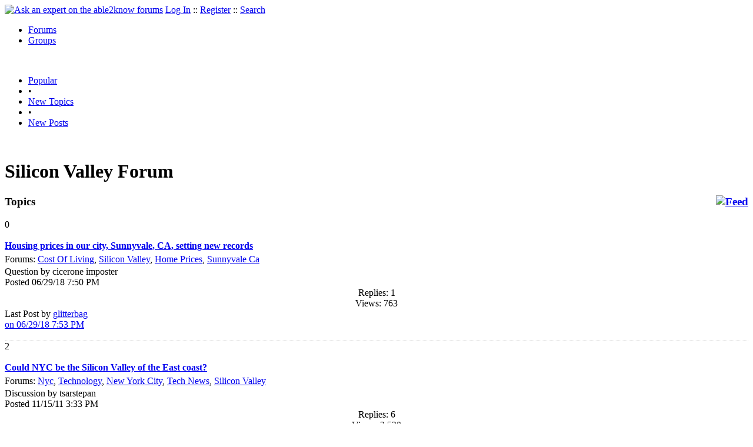

--- FILE ---
content_type: text/html
request_url: https://able2know.org/forum/silicon_valley/
body_size: 2946
content:



<!DOCTYPE html PUBLIC "-//W3C//DTD XHTML 1.0 Strict//EN"
"https://www.w3.org/TR/xhtml1/DTD/xhtml1-strict.dtd">
<html xmlns="https://www.w3.org/1999/xhtml" xml:lang="en" lang="en">
<head>
<!-- GA4 -->
<!-- Google tag (gtag.js) -->

<script async src="https://www.googletagmanager.com/gtag/js?id=G-Q51F5M8FGC"></script>
<script>
  window.dataLayer = window.dataLayer || [];
  function gtag(){dataLayer.push(arguments);}
  gtag('js', new Date());

  gtag('config', 'G-Q51F5M8FGC');
</script>
 
	<meta http-equiv="Content-Type" content="text/html; charset=utf-8" />
	<meta name="robots" content="noarchive">
	<title>Silicon Valley Forum - Silicon Valley Questions &amp; Answers, Discussions</title>
	<link type="text/css" rel="stylesheet" href="https://cdn2.able2know.org/css/v11/site.gz.css" />
	    <meta name='keywords' content="Silicon Valley, Ask an expert about silicon valley, silicon valley Forum" />
    <meta name='description' content="Silicon Valley Forums - Ask an expert about silicon valley" />
    <link rel="alternate" type="application/rss+xml" href="https://able2know.org/forum/silicon_valley/rss.xml" title="able2know - Silicon Valley" />
    
	
	<!-- legacy UA tag to be removed before July 1 2023 -->
	<script type="text/javascript">
	
  	var _gaq = _gaq || [];
  	_gaq.push(['_setAccount', 'UA-6419689-1']);
  	_gaq.push(['_setDomainName', '.able2know.org']);
  	_gaq.push(['_trackPageview']);
	
  	(function() {
    	var ga = document.createElement('script'); ga.type = 'text/javascript'; ga.async = true;
    	ga.src = ('https:' == document.location.protocol ? 'https://ssl' : 'http://www') + '.google-analytics.com/ga.js';
    	var s = document.getElementsByTagName('script')[0]; s.parentNode.insertBefore(ga, s);
  	})();
	</script>
	
</head>
<body>
	<div id="header">
		<div class="wrapper">
			<a name="top" id="top"></a><a href="https://able2know.org/" title="Ask an expert on the able2know forums"><img id="logo" src="https://cdn2.able2know.org/images/v5/logo.jpg" alt="Ask an expert on the able2know forums" width="150" height="50" /></a>			<span class="siteLinks"><a href="https://able2know.org/authenticate/login/" title="Log In">Log In</a> :: <a href="https://able2know.org/authenticate/register/" title="Register">Register</a> :: <a href="https://able2know.org/search/" title="Search">Search</a></span>
						<ul id="headerNav" class="inline">
				<li class="selected"><a href="https://able2know.org/forums/" title="Forums">Forums</a><span></span></li>
				<li><a href="https://groups.able2know.org/" title="Groups">Groups</a><span></span></li>
			</ul>
						<br style="clear:both;"/>
		</div>
	</div>
	<div id="subHeader"> 
		<div class="wrapper">
												<ul class="inline">
	<li><a href="https://able2know.org/popular/" title="Popular">Popular</a></li>
	<li>&#8226;</li>
		<li><a href="https://able2know.org/newtopics/" title="New Topics">New Topics</a></li>
	<li>&#8226;</li>
	<li><a href="https://able2know.org/newposts/" title="New Posts">New Posts</a></li>
</ul>										<div class="clear">&nbsp;</div>
		</div>
	</div>
	<div id="body">
		<div id="aboveContent">
			
		</div>

				<div class="wrapper mainWrapper">
						
					<h1>Silicon Valley Forum</h1>
		        <div class="column200">
	<div class="main">
		<div class="content">
			<h3 class="dividerText margin"><a href="rss.xml" title="RSS Feed" rel="external" style="float:right;"><img src="https://cdn2.able2know.org/images/v5/icons/feed.png" alt="Feed" /></a>Topics</h3>
							<div class="box">
			    			    								    
				    											<div class="gridItem" id="topicsTR466290" style="border-bottom:1px dotted #ccc;">
							<div class="item" id="topic-6669854">
												<div class="popularityBadge">
								<span class="postScore">0</span>
								<div class="popularityVote">	
																			<span class='thumbUp'>&nbsp;</span>
										
																			<span class='thumbDown'>&nbsp;</span>
										
								</div>																	
							</div>
							<div class="title">
								<div style="overflow:hidden;">
									<a href="https://able2know.org/topic/466290-1">
										<b>Housing prices in our city, Sunnyvale, CA, setting new records</b>
									</a>
								</div>					
							</div>
							<div class="line topicMeta " style="margin-top:5px;">
								<div style="margin-bottom:3px;">Forums:
								<a href='https://able2know.org/forum/cost_of_living/' title="Cost Of Living Forum">Cost Of Living</a>, <a href='https://able2know.org/forum/silicon_valley/' title="Silicon Valley Forum">Silicon Valley</a>, <a href='https://able2know.org/forum/home_prices/' title="Home Prices Forum">Home Prices</a>, <a href='https://able2know.org/forum/sunnyvale_ca/' title="Sunnyvale Ca Forum">Sunnyvale Ca</a></div>
								<div class="unit size2of5">Question
								by cicerone imposter<br />
								Posted 06/29/18  7:50 PM</div>
								<div class="unit size1of5" style="text-align:center;">Replies: 1<br />Views: 763 </div>
								<div class="unit size2of5 lastUnit">Last Post by <a href="https://able2know.org/topic/466290-1#post-6669855" >glitterbag<br />on 06/29/18  7:53 PM</a></div>
							</div>
			
							<div class="clear">&nbsp;</div>
						</div>
					</div>
								    
				    											<div class="gridItem" id="topicsTR180243" style="border-bottom:1px dotted #ccc;">
							<div class="item" id="topic-4793851">
												<div class="popularityBadge">
								<span class="postScore">2</span>
								<div class="popularityVote">	
																			<span class='thumbUp'>&nbsp;</span>
										
																			<span class='thumbDown'>&nbsp;</span>
										
								</div>																	
							</div>
							<div class="title">
								<div style="overflow:hidden;">
									<a href="https://able2know.org/topic/180243-1">
										<b>Could NYC be the Silicon Valley of the East coast?</b>
									</a>
								</div>					
							</div>
							<div class="line topicMeta " style="margin-top:5px;">
								<div style="margin-bottom:3px;">Forums:
								<a href='https://able2know.org/forum/nyc/' title="Nyc Forum">Nyc</a>, <a href='https://able2know.org/forum/technology/' title="Technology Forum">Technology</a>, <a href='https://able2know.org/forum/new_york_city/' title="New York City Forum">New York City</a>, <a href='https://able2know.org/forum/tech_news/' title="Tech News Forum">Tech News</a>, <a href='https://able2know.org/forum/silicon_valley/' title="Silicon Valley Forum">Silicon Valley</a></div>
								<div class="unit size2of5">Discussion
								by tsarstepan<br />
								Posted 11/15/11  3:33 PM</div>
								<div class="unit size1of5" style="text-align:center;">Replies: 6<br />Views: 3,520 </div>
								<div class="unit size2of5 lastUnit">Last Post by <a href="https://able2know.org/topic/180243-1#post-5137540" >tsarstepan<br />on 10/16/12  6:46 AM</a></div>
							</div>
			
							<div class="clear">&nbsp;</div>
						</div>
					</div>
								</div>
					</div>
	</div>
	<div class="side" style="position:relative;">
				<h3 class="dividerText margin">Related Forums</h3>
		<div class="tagSearchBox">
			<h3>Search Forums</h3>
			<form action="" onsubmit="return false;"><input type='text' name="tagSearch" id="tagSearch"/></form>
			<div id="tagSearchResults" class="tagSearchResults">
			</div>
		</div>
		<ol id="tagCloud"><li><a href="https://able2know.org/forum/technology/" title="Technology Forum">Technology</a><br /><span class="relatedTags"><a href="https://able2know.org/forum/science/" title="Science Forum">Science</a>, <a href="https://able2know.org/forum/computers/" title="Computers Forum">Computers</a>, <a href="https://able2know.org/forum/internet/" title="Internet Forum">Internet</a>...</span></li><li><a href="https://able2know.org/forum/cost_of_living/" title="Cost Of Living Forum">Cost Of Living</a><br /><span class="relatedTags"><a href="https://able2know.org/forum/home_improvement/" title="Home Improvement Forum">Home Improvement</a>, <a href="https://able2know.org/forum/sunnyvale_ca/" title="Sunnyvale Ca Forum">Sunnyvale Ca</a>, <a href="https://able2know.org/forum/this_new_house/" title="This New House Forum">This New House</a>...</span></li><li><a href="https://able2know.org/forum/new_york_city/" title="New York City Forum">New York City</a><br /><span class="relatedTags"><a href="https://able2know.org/forum/nyc/" title="Nyc Forum">Nyc</a>, <a href="https://able2know.org/forum/travel/" title="Travel Forum">Travel</a>, <a href="https://able2know.org/forum/new_york/" title="New York Forum">New York</a>...</span></li><li><a href="https://able2know.org/forum/nyc/" title="Nyc Forum">Nyc</a><br /><span class="relatedTags"><a href="https://able2know.org/forum/new_york_city/" title="New York City Forum">New York City</a>, <a href="https://able2know.org/forum/new_york/" title="New York Forum">New York</a>, <a href="https://able2know.org/forum/news/" title="News Forum">News</a>...</span></li><li><a href="https://able2know.org/forum/tech_news/" title="Tech News Forum">Tech News</a><br /><span class="relatedTags"><a href="https://able2know.org/forum/technology/" title="Technology Forum">Technology</a>, <a href="https://able2know.org/forum/consumer_electronics/" title="Consumer Electronics Forum">Consumer Electronics</a>, <a href="https://able2know.org/forum/csmonitor/" title="Csmonitor Forum">Csmonitor</a>...</span></li><li><a href="https://able2know.org/forum/home_prices/" title="Home Prices Forum">Home Prices</a><br /><span class="relatedTags"><a href="https://able2know.org/forum/cost_of_living/" title="Cost Of Living Forum">Cost Of Living</a>, <a href="https://able2know.org/forum/silicon_valley/" title="Silicon Valley Forum">Silicon Valley</a>, <a href="https://able2know.org/forum/high_cost_of_living/" title="High Cost Of Living Forum">High Cost Of Living</a>...</span></li><li><a href="https://able2know.org/forum/sunnyvale_ca/" title="Sunnyvale Ca Forum">Sunnyvale Ca</a><br /><span class="relatedTags"><a href="https://able2know.org/forum/usa/" title="Usa Forum">Usa</a>, <a href="https://able2know.org/forum/cost_of_living/" title="Cost Of Living Forum">Cost Of Living</a>, <a href="https://able2know.org/forum/silicon_valley/" title="Silicon Valley Forum">Silicon Valley</a>...</span></li></ol>				
	</div>
	<div class="clear">&nbsp;</div>
</div>
	


	
			<div class="clear">&nbsp;</div>

							<div class="bread">
					<div class="box">
						<ol class="inline">
																								<li><a href='https://able2know.org/'><strong>Forums</strong></a></li>
																																<li>&raquo; <strong>silicon valley</strong></li>
																					</ol>
					</div>
				</div>
					</div>
			</div>

	<div id="footer">
		<div class="wrapper">
			<div class="line">
				<div class="unit size1of3">
					<h3>Quick Links</h3>
					<ul class="box listBullet">
						<li><a href="/post/ask/silicon_valley/" title="Ask a Question about Silicon Valley">Ask a Question about Silicon Valley</a></li>
						<li><a href="/post/discuss/silicon_valley/" title="Start a Discussion about Silicon Valley">Start a Discussion about Silicon Valley</a></li>
						<li><a href="https://able2know.org/search/" title="Search">Search</a></li>
						<li><a href="https://able2know.org/chat/" title="Chat">Chat</a></li>
											</ul>
				</div>
				<div class="unit size1of3">
									<h3>My Account</h3>
					<ul class="box listBullet">
						<li><a href="https://able2know.org/account/" title="My Account">My Account</a></li>
						<li><a href="https://able2know.org/account/profile/" title="My Profile">My Profile</a></li>
						<li><a href="https://able2know.org/account/preferences/" title="My Preferences">My Preferences</a></li>
						<li><a href="https://able2know.org/account/ignoredUsers/" title="My Ignored Users">My Ignored Users</a></li>
						<li><a href="https://able2know.org/account/subscribedTopics/" title="My Email Updates">My Email Updates</a></li>
					</ul>
								</div>
				<div class="unit size1of3 lastUnit">
					<h3>able2know</h3>
					<ul class="box listBullet">
						<li><a href="https://able2know.org/rules/" title="Rules">Rules</a></li>
						<li><a href="https://blog.able2know.org/" title="Blog">Blog</a></li>
						<li><a href="https://www.twitter.com/able2know" rel="external">Twitter</a></li>
						<li><a href="https://www.facebook.com/able2know" rel="external">Facebook</a></li>
						<li><a href="https://able2know.org/contact/" title="Contact Us">Contact Us</a></li>
					</ul>
				</div>
			</div>		</div>
	</div>
	<div id="subFooter">
		<div class="wrapper">
			<span>Copyright &copy; 2026 <a href="https://www.madlab.com/" title="MadLab, LLC" rel="external">MadLab, LLC</a> :: <a href="https://able2know.org/about/tos/" title="Terms of Service">Terms of Service</a> :: <a href="https://able2know.org/about/privacy/" title="Privacy Policy">Privacy Policy</a> :: Page generated in 0.99 seconds on 01/16/2026 at  07:58:23</span>
		</div>
	</div>
	<a href="#top" id="toplink" class="dhtml">&#9650;</a>
	<a href="#bottom" id="bottomlink" class="dhtml">&#9660;</a>
	<a name="bottom" id="bottom"></a>
	<script type="text/javascript" src="https://cdn2.able2know.org/js/v10/master.guests.gz.js"></script>		
	<script type="text/javascript">
		topicGrid.init();
		tagSearch.init();
	</script>


	
	
</body>

</html>